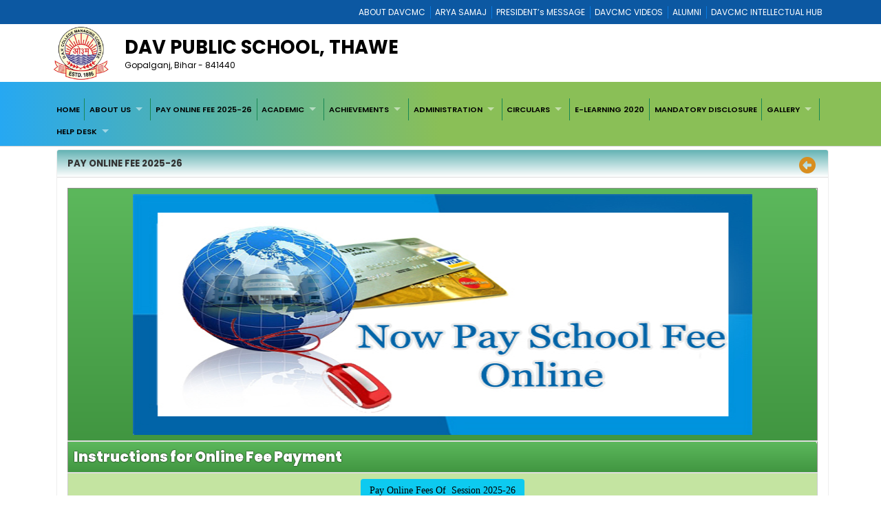

--- FILE ---
content_type: text/html; charset=utf-8
request_url: https://davthawe.org/873219AD-62C2-42D8-ABA6-4C436D95980B/CMS/Page/PAY-ONLINE-FEE
body_size: 19863
content:


<!DOCTYPE html>

<html xmlns="http://www.w3.org/1999/xhtml">
<head><title>
	DAV Public School, Thawe
</title><meta charset="utf-8" /><meta name="viewport" content="width=device-width, initial-scale=1.0" /><meta http-equiv="X-UA-Compatible" content="IE=edge" /><link href="/Content/bootstrap.css?v=1" rel="stylesheet" type="text/css" /><link href="/Scripts/2022/bootstrap/bootstrap.min.css?v=1" rel="stylesheet" type="text/css" /><link href="/Style/jquery-ui-1.10.0.custom.min.css" rel="stylesheet" type="text/css" /><link href="/FCB/jquery.fancybox.css" rel="stylesheet" type="text/css" /><link href="/Content/jquery.fs.naver.css" rel="stylesheet" type="text/css" /><link href="/Style/jquery.mCustomScrollbar.css" rel="stylesheet" type="text/css" /><link href="../../../Scripts/2022/owlcarousel/assets/owl.carousel.min.css" rel="stylesheet" /><link href="../../../Style/2022/newstyle.css?v=1" rel="stylesheet" /><link href="../../../Style/2022/uikit.min.css" rel="stylesheet" /><link href="/Style/MiSchoolNew.css?v=1" rel="stylesheet" type="text/css" /><link href="/Style/2022/Device.css" rel="stylesheet" type="text/css" /><link href="../../../Style/2022/newstyle.css?v=1" rel="stylesheet" type="text/css" /><link href="/Scripts/2021/superfishNew.css?v=1" rel="stylesheet" type="text/css" media="screen" /><link href="/Scripts/2022/slick.css" rel="stylesheet" /><link href="/Scripts/2022/slick-theme.css" rel="stylesheet" /><link rel="stylesheet" href="https://cdnjs.cloudflare.com/ajax/libs/font-awesome/6.4.2/css/all.min.css" integrity="sha512-z3gLpd7yknf1YoNbCzqRKc4qyor8gaKU1qmn+CShxbuBusANI9QpRohGBreCFkKxLhei6S9CQXFEbbKuqLg0DA==" crossorigin="anonymous" referrerpolicy="no-referrer" />
    



    <script src="/Scripts/jquery-1.8.3.min.js" type="text/javascript"></script>
    <script src="/Scripts/jquery-ui-1.10.0.custom.min.js" type="text/javascript"></script>
    <script src="/Scripts/html5shiv.js" type="text/javascript"></script>
    <script src="/Scripts/2022/bootstrap/bootstrap.bundle.min.js" type="text/javascript"></script>
    <script src="/FCB/jquery.fancybox.js" type="text/javascript"></script>
    <script src="/Scripts/selectnav.min.js" type="text/javascript"></script>
    <script src="/Scripts/jquery.mCustomScrollbar.concat.min.js"></script>
    <script src="/Scripts/White/endless_scroll_min.js" type="text/javascript"></script>

    <script src="/Scripts/2021/superfish.min.js" type="text/javascript"></script>
    <script src="/Scripts/2021/supersubs.js" type="text/javascript"></script>


    
    <script>
        jQuery(document).ready(function () {
            jQuery('.sf-menu ul').superfish();
            //jQuery('#Menu1').css('float', 'none');
            //jQuery('#Menu1 >ul').attr('id', 'prithu');

            jQuery('.fancybox').fancybox();
            //jQuery('.selectnav').addClass('form-control');

            jQuery("[data-toggle='tooltip']").tooltip();
            $('.scroll').mCustomScrollbar();

            $('a').tooltip();
            /*selectnav('prithu');*/
            $("#accordion").accordion();
        });

        $(window).load(function () {
            $(".infiniteCarousel").endlessScroll({ width: '100%', height: '100px', steps: -2, speed: 40, mousestop: true });
        });

    </script>
    <script src="/Scripts/Master.js" type="text/javascript"></script>
    <style>
        @media screen and (max-width:1370px) {
            .sf-menu a {
                color: #000;
                font-size: 1.4rem !important;
                font-family: 'Poppins', sans-serif;
            }
        }
    </style>
    
</head>
<body>
    <form method="post" action="./PAY-ONLINE-FEE" id="form1">
<div class="aspNetHidden">
<input type="hidden" name="__EVENTTARGET" id="__EVENTTARGET" value="" />
<input type="hidden" name="__EVENTARGUMENT" id="__EVENTARGUMENT" value="" />
<input type="hidden" name="__VIEWSTATE" id="__VIEWSTATE" value="/[base64]/[base64]/////[base64]/////[base64]/////[base64]" />
</div>

<script type="text/javascript">
//<![CDATA[
var theForm = document.forms['form1'];
if (!theForm) {
    theForm = document.form1;
}
function __doPostBack(eventTarget, eventArgument) {
    if (!theForm.onsubmit || (theForm.onsubmit() != false)) {
        theForm.__EVENTTARGET.value = eventTarget;
        theForm.__EVENTARGUMENT.value = eventArgument;
        theForm.submit();
    }
}
//]]>
</script>



<script src="/WebResource.axd?d=JvElcQqrDw-ypoKaM6ldgVSKkfJsImjjRUagAWj1La4X2cTcpzrKyxXS2XTYRhFtqmAaNQv9FsS69CDNr7QJ-2Swxrvz_iH7sZvtpNmSmEw1&amp;t=637639127823795512" type="text/javascript"></script>
<div class="aspNetHidden">

	<input type="hidden" name="__VIEWSTATEGENERATOR" id="__VIEWSTATEGENERATOR" value="A0331C8D" />
	<input type="hidden" name="__EVENTVALIDATION" id="__EVENTVALIDATION" value="/wEdAAzgII9sZHig2SWTy0zi+azJxvN72IpOvrAIBKk8uaMStchXXNwaP1B/RzsLVgfPBzFhbkxskep/sS0r97r6z9j+DSqiCGSZ/lrUFyvvm0G3MxrGYTM5on5Fe178fwVucCV1yGwxzyhpClzsO1fBXnkLjMTMpEOGLTLK1+hYrhanWnC1MMh9Ot2qDejhSFIeTjK3p8Lt4NWbmIO2m/AazwYcMJkxsAOPpMXuVPBKobKU7ARKQJs1J8CCNarimfbnuA2+H3psgSIuN9YROpoxwWPBvAY5dUtUMOw+flPzXcBsIA==" />
</div>
        <a href="#" class="scrollToTop"><i class="fa-solid fa-circle-up" style="color: #000;"></i></a>

        <div style="background: #0c58a2;">
            <div class="container">
                
<div>
    
            <ul class="Mi-DavManagement-Menu">
        
            <li><a href='https://davcmc.net.in/' target="_blank">ABOUT DAVCMC</a></li>
        
            <li><a href='http://appsabha.org/' target="_blank">ARYA SAMAJ</a></li>
        
            <li><a href='https://davcmc.net.in/B46D2794-51B4-4B3A-95B8-46BB25875D74/CMS/Page/MESSAGE-OF-THE-PRESIDENT' target="_blank">PRESIDENT’s MESSAGE</a></li>
        
            <li><a href="https://www.youtube.com/user/DAVCMCVIDEOS" target="_blank">DAVCMC VIDEOS</a></li>
        
            <li><a href='https://www.facebook.com/davunited' target="_blank">ALUMNI</a></li>
        
            <li><a href='http://ihub.davcmc.net.in/' target="_blank">DAVCMC INTELLECTUAL HUB</a></li>
        
            </ul>
        

    

</div>

            </div>
        </div>

        
        <div class="Mi-Full-Width-Whiten">
            <div class="container">
                
                

<section id="innerNav" class="d-lg-block">
    <div class="containerr">
        <div class="roww">
           
               
            
            <div class="col-lg-12 col-md-12 col-sm-12" style="margin-bottom: 3px;">
            <div class="d-flex align-items-center">
                <div class="col-lg-1 col-md-1 col-sm-1">
                    <a href="/">
                        <img src="/MyImages/LOGO.png" alt="logo" class="img-fluid bigLogo d-lg-block" />
                        
                    </a>
                </div>
            <div class="borderRight col-lg-10 col-md-10 col-sm-10">
              
                
                <div class="pe-md-5">
                    <h2 class="bigTitle">
                        <a id="sitename" class="bigTitle">DAV PUBLIC SCHOOL, Thawe</a>
                    </h2>
                    <p class="smlTitle">
                        Gopalganj, Bihar - 841440
                    </p>
                </div>
              
            </div>
          
            
                <div class="col-lg-1 col-md-1 col-sm-1">



                    
                    
                </div>
                
            </div>
            
           
            
            </div>
            </div>
        </div>
  
</section>


            </div>
        </div>

        
        <div class="Mi-new-ui-panel-background-color Mi-Border-Bottom-SkyBlue-1 Mi-Menu">
            <div class="container">
                
                
<div class="Mi-Top-menu-space row" style="padding:5px;">    
        <div class="Mi-IS-MOBILE">
            <nav class="nav">
                <a href="#MiMenu_SkipLink"><img alt="Skip Navigation Links" src="/WebResource.axd?d=OOkIShaP-UE3LLFaMWH4lBGa2ktuJSgG9gV0z3lKF-krvXEp2qcZlnokthDXzITxUoyDrLkVC6jXcadpXdYKx9suL-RiBzwtXimGI4ZpEqY1&amp;t=637639127823795512" width="0" height="0" style="border-width:0px;" /></a><div id="MiMenu" style="z-index: 999">
	<ul class="level1">
		<li><a class="level1" href="/" target="_self">HOME</a></li><li><a class="popout level1" href="javaScript:void();" target="_self">ABOUT US</a><ul class="level2">
			<li><a class="level2" href="/A48040B9-674E-4B8D-896D-0183316656F8/CMS/Page/About-School" target="_self">About School</a></li><li><a class="level2" href="/01968C26-8796-4830-937F-E06D939037B1/CMS/Page/Principal%e2%80%99s-Message" target="_self">Principal’s Message</a></li><li><a class="level2" href="/12EE836F-F66A-405D-8BC1-A7F4C7465292/CMS/Page/School-Statistics" target="_self">School Statistics</a></li><li><a class="level2" href="/1CF6766E-1D73-47AF-A3C8-491CC2A07793/CMS/Page/Chairman%e2%80%99s-Message" target="_self">Chairman’s Message</a></li><li><a class="level2" href="/5F6119C0-E60F-4D3A-8996-496CF7C8D498/CMS/Page/Vision-and-Mission" target="_self">Vision and Mission</a></li><li><a class="level2" href="/5A3459E7-F3EC-43FD-AF10-0CCDE75F1954/CMS/Page/Fee-Structure" target="_self">Fee Structure</a></li>
		</ul></li><li><a class="level1" href="/873219AD-62C2-42D8-ABA6-4C436D95980B/CMS/Page/PAY-ONLINE-FEE-2025-26" target="_self">PAY ONLINE FEE 2025-26</a></li><li><a class="popout level1" href="javaScript:void();" target="_self">ACADEMIC</a><ul class="level2">
			<li><a class="level2" href="https://drive.google.com/file/d/0B74aFolf-gWnS2JkT09RN3lHQlk/view?usp=sharing" target="_blank">Prospectus</a></li><li><a class="popout level2" href="/D02F6BB3-45AD-476F-9DB0-47F956ABB13B/CMS/Page/Academic-Plan" target="_self">Academic Plan</a><ul class="level3">
				<li><a class="level3" href="/File/5678/LP01.pdf" target="undefined">Std.- I</a></li><li><a class="level3" href="/File/5678/LP02.pdf" target="undefined">Std.- II</a></li><li><a class="level3" href="/File/5678/LP03.pdf" target="undefined">Std.- III</a></li><li><a class="level3" href="/File/5678/LP04.pdf" target="undefined">Std.- IV</a></li><li><a class="level3" href="/File/5678/LP05.pdf" target="undefined">Std.- V</a></li><li><a class="level3" href="/File/5678/LP06.pdf" target="undefined">Std.- VI</a></li><li><a class="level3" href="/File/5678/LP07.pdf" target="undefined">Std.- VII</a></li><li><a class="level3" href="/File/5678/LP08.pdf" target="undefined">Std.- VIII</a></li><li><a class="level3" href="/File/5678/LP09.pdf" target="undefined">Std.- IX</a></li><li><a class="level3" href="/File/5678/LP10.pdf" target="undefined">Std.- X</a></li>
			</ul></li><li><a class="level2" href="/Assignment" target="_self">Assignment</a></li><li><a class="level2" href="/414BB8C2-C0BD-4E26-9E78-AA566FC3576F/CMS/Page/E-Lesson-Plan" target="_self">E-Lesson Plan</a></li><li><a class="level2" href="/Transfer-Certificate" target="_self">Transfer Certificate</a></li><li><a class="level2" href="/138BFE18-8F4C-4F18-B394-34E12AB03211/CMS/Page/CCA-Planner" target="_self">CCA Planner</a></li><li><a class="level2" href="/6AABDCD0-930C-4813-BF9B-FDCCD55268BB/CMS/Page/Term-Wise-Syllabus" target="_self">Term Wise Syllabus</a></li><li><a class="level2" href="/765B1429-AC47-4BB4-8D7A-040CC78626CB/CMS/Page/Verification-of-TC" target="_self">Verification of TC</a></li><li><a class="level2" href="/925C4B3B-285B-43D0-AEB0-9ED10CC23819/CMS/Page/Transport-Fee" target="_self">Transport Fee</a></li><li><a class="level2" href="/B7E5C71E-9AFD-4EC4-B577-EC08170ED4A3/CMS/Page/PEN-Number-List" target="undefined">PEN Number List</a></li>
		</ul></li><li><a class="popout level1" href="javaScript:void();" target="_self">ACHIEVEMENTS</a><ul class="level2">
			<li><a class="level2" href="/0EFE2083-7F4F-4F9E-AB1F-C6E26C16CDD3/CMS/Page/Sports-Achievements" target="_self">Sports Achievements</a></li>
		</ul></li><li><a class="popout level1" href="javaScript:void();" target="_self">ADMINISTRATION</a><ul class="level2">
			<li><a class="level2" href="http://davth.ezyro.com/tch/" target="_self">Teachers Login</a></li><li><a class="level2" href="/CBA886AB-D144-41E7-8300-FEF38619FF25/CMS/Page/School-Management" target="_self">School Management</a></li><li><a class="level2" href="http://davth.ezyro.com/std/" target="_self">Students Login</a></li>
		</ul></li><li><a class="popout level1" href="javaScript:void();" target="_self">CIRCULARS</a><ul class="level2">
			<li><a class="level2" href="/A6F873C7-77B8-40B0-B16F-090FB3F50E30/CMS/Page/School-Circular" target="_self">School Circular</a></li><li><a class="level2" href="/File/5678/Examination%20Circular.pdf" target="undefined">Examination Circular</a></li>
		</ul></li><li><a class="level1" href="/E6642FF7-13BB-4176-9F8B-53D9ACFF84D9/CMS/Page/E-LEARNING-2020" target="undefined">E-LEARNING 2020</a></li><li><a class="level1" href="/D45450E3-B8C2-4202-A309-07B0EF03DA5B/CMS/Page/MANDATORY-DISCLOSURE" target="undefined">MANDATORY DISCLOSURE</a></li><li><a class="popout level1" href="javaScript:void();" target="_self">GALLERY</a><ul class="level2">
			<li><a class="level2" href="/Full/Photo/all" target="_self">Photo Gallery</a></li>
		</ul></li><li><a class="popout level1" href="javaScript:void();" target="_self">HELP DESK</a><ul class="level2">
			<li><a class="level2" href="/85B1A32B-EA76-492C-9640-C054CAAA1D7E/CMS/Page/P.T.M" target="_self">P.T.M</a></li><li><a class="level2" href="/BA699C87-5EDB-4959-847A-AAEE41007C75/CMS/Page/Contact-Us" target="_self">Contact Us</a></li><li><a class="level2" href="/feedback" target="_self">Feedback</a></li>
		</ul></li>
	</ul>
</div><a id="MiMenu_SkipLink"></a>
            </nav>
        </div>
        <div class="Mi-Mobile-Menu">
            <nav class="navMobile">
            
<div class="Mi-Top-menu-space row" style="padding-top: 15px;">
    <nav class="nav">
        <a href="#MobileMenu_SkipLink"><img alt="Skip Navigation Links" src="/WebResource.axd?d=OOkIShaP-UE3LLFaMWH4lBGa2ktuJSgG9gV0z3lKF-krvXEp2qcZlnokthDXzITxUoyDrLkVC6jXcadpXdYKx9suL-RiBzwtXimGI4ZpEqY1&amp;t=637639127823795512" width="0" height="0" style="border-width:0px;" /></a><div id="MobileMenu">
	<ul class="level1">
		<li><a class="level1" href="/" target="_self">HOME</a></li><li><a class="level1" href="javaScript:void();" target="_self">ABOUT US</a><ul class="level2">
			<li><a class="level2" href="/A48040B9-674E-4B8D-896D-0183316656F8/CMS/Page/About-School" target="_self">About School</a></li><li><a class="level2" href="/01968C26-8796-4830-937F-E06D939037B1/CMS/Page/Principal%e2%80%99s-Message" target="_self">Principal’s Message</a></li><li><a class="level2" href="/12EE836F-F66A-405D-8BC1-A7F4C7465292/CMS/Page/School-Statistics" target="_self">School Statistics</a></li><li><a class="level2" href="/1CF6766E-1D73-47AF-A3C8-491CC2A07793/CMS/Page/Chairman%e2%80%99s-Message" target="_self">Chairman’s Message</a></li><li><a class="level2" href="/5F6119C0-E60F-4D3A-8996-496CF7C8D498/CMS/Page/Vision-and-Mission" target="_self">Vision and Mission</a></li><li><a class="level2" href="/5A3459E7-F3EC-43FD-AF10-0CCDE75F1954/CMS/Page/Fee-Structure" target="_self">Fee Structure</a></li>
		</ul></li><li><a class="level1" href="/873219AD-62C2-42D8-ABA6-4C436D95980B/CMS/Page/PAY-ONLINE-FEE-2025-26" target="_self">PAY ONLINE FEE 2025-26</a></li><li><a class="level1" href="javaScript:void();" target="_self">ACADEMIC</a><ul class="level2">
			<li><a class="level2" href="https://drive.google.com/file/d/0B74aFolf-gWnS2JkT09RN3lHQlk/view?usp=sharing" target="_blank">Prospectus</a></li><li><a class="popout-dynamic level2" href="/D02F6BB3-45AD-476F-9DB0-47F956ABB13B/CMS/Page/Academic-Plan" target="_self">Academic Plan</a><ul class="level3">
				<li><a class="level3" href="/File/5678/LP01.pdf" target="undefined">Std.- I</a></li><li><a class="level3" href="/File/5678/LP02.pdf" target="undefined">Std.- II</a></li><li><a class="level3" href="/File/5678/LP03.pdf" target="undefined">Std.- III</a></li><li><a class="level3" href="/File/5678/LP04.pdf" target="undefined">Std.- IV</a></li><li><a class="level3" href="/File/5678/LP05.pdf" target="undefined">Std.- V</a></li><li><a class="level3" href="/File/5678/LP06.pdf" target="undefined">Std.- VI</a></li><li><a class="level3" href="/File/5678/LP07.pdf" target="undefined">Std.- VII</a></li><li><a class="level3" href="/File/5678/LP08.pdf" target="undefined">Std.- VIII</a></li><li><a class="level3" href="/File/5678/LP09.pdf" target="undefined">Std.- IX</a></li><li><a class="level3" href="/File/5678/LP10.pdf" target="undefined">Std.- X</a></li>
			</ul></li><li><a class="level2" href="/Assignment" target="_self">Assignment</a></li><li><a class="level2" href="/414BB8C2-C0BD-4E26-9E78-AA566FC3576F/CMS/Page/E-Lesson-Plan" target="_self">E-Lesson Plan</a></li><li><a class="level2" href="/Transfer-Certificate" target="_self">Transfer Certificate</a></li><li><a class="level2" href="/138BFE18-8F4C-4F18-B394-34E12AB03211/CMS/Page/CCA-Planner" target="_self">CCA Planner</a></li><li><a class="level2" href="/6AABDCD0-930C-4813-BF9B-FDCCD55268BB/CMS/Page/Term-Wise-Syllabus" target="_self">Term Wise Syllabus</a></li><li><a class="level2" href="/765B1429-AC47-4BB4-8D7A-040CC78626CB/CMS/Page/Verification-of-TC" target="_self">Verification of TC</a></li><li><a class="level2" href="/925C4B3B-285B-43D0-AEB0-9ED10CC23819/CMS/Page/Transport-Fee" target="_self">Transport Fee</a></li><li><a class="level2" href="/B7E5C71E-9AFD-4EC4-B577-EC08170ED4A3/CMS/Page/PEN-Number-List" target="undefined">PEN Number List</a></li>
		</ul></li><li><a class="level1" href="javaScript:void();" target="_self">ACHIEVEMENTS</a><ul class="level2">
			<li><a class="level2" href="/0EFE2083-7F4F-4F9E-AB1F-C6E26C16CDD3/CMS/Page/Sports-Achievements" target="_self">Sports Achievements</a></li>
		</ul></li><li><a class="level1" href="javaScript:void();" target="_self">ADMINISTRATION</a><ul class="level2">
			<li><a class="level2" href="http://davth.ezyro.com/tch/" target="_self">Teachers Login</a></li><li><a class="level2" href="/CBA886AB-D144-41E7-8300-FEF38619FF25/CMS/Page/School-Management" target="_self">School Management</a></li><li><a class="level2" href="http://davth.ezyro.com/std/" target="_self">Students Login</a></li>
		</ul></li><li><a class="level1" href="javaScript:void();" target="_self">CIRCULARS</a><ul class="level2">
			<li><a class="level2" href="/A6F873C7-77B8-40B0-B16F-090FB3F50E30/CMS/Page/School-Circular" target="_self">School Circular</a></li><li><a class="level2" href="/File/5678/Examination%20Circular.pdf" target="undefined">Examination Circular</a></li>
		</ul></li><li><a class="level1" href="/E6642FF7-13BB-4176-9F8B-53D9ACFF84D9/CMS/Page/E-LEARNING-2020" target="undefined">E-LEARNING 2020</a></li><li><a class="level1" href="/D45450E3-B8C2-4202-A309-07B0EF03DA5B/CMS/Page/MANDATORY-DISCLOSURE" target="undefined">MANDATORY DISCLOSURE</a></li><li><a class="level1" href="javaScript:void();" target="_self">GALLERY</a><ul class="level2">
			<li><a class="level2" href="/Full/Photo/all" target="_self">Photo Gallery</a></li>
		</ul></li><li><a class="level1" href="javaScript:void();" target="_self">HELP DESK</a><ul class="level2">
			<li><a class="level2" href="/85B1A32B-EA76-492C-9640-C054CAAA1D7E/CMS/Page/P.T.M" target="_self">P.T.M</a></li><li><a class="level2" href="/BA699C87-5EDB-4959-847A-AAEE41007C75/CMS/Page/Contact-Us" target="_self">Contact Us</a></li><li><a class="level2" href="/feedback" target="_self">Feedback</a></li>
		</ul></li>
	</ul>
</div><a id="MobileMenu_SkipLink"></a>
    </nav>
</div>

            </nav>
        </div>

    
</div>
<script>
    jQuery(function () {
        jQuery('#MiMenu ul').eq(0).addClass('sf-menu').superfish();;
    });
</script>


            </div>
        </div>

        <div class="container">
            <div class="row">
                
               
                <div class="col-lg-12 col-md-12 col-sm-12 Mi-div-padding">
                    <div class="panel panel-default">
                        <div class="panel-heading">
                            <span id="lblpagetitle" class="title">PAY ONLINE FEE 2025-26</span>
                            <span class="pull-right">
                                <a id="lbkpreviousPage" data-original-title="Back to Previous Page" data-toggle="tooltip" data-placement="left" href="javascript:__doPostBack(&#39;ctl00$lbkpreviousPage&#39;,&#39;&#39;)"><i class="fa-solid fa-circle-left" style="color:#D88E1F; font-size:18pt"></i>&nbsp;</a></span>
                        </div>
                        <div class="panel-body">
                            <div>
                                
    <div id="ContentPanel">
	
    <table border="1" cellpadding="0" cellspacing="1" class="Green-table table" style="width:100%">
	<thead>
		<tr>
			<th>
				<img alt="" src="http://davchamba.org/File/408/online.jpg" style="height:350px; width:900px" /></th>
		</tr>
		<tr>
			<th>
				<p>
					<span style="font-size:20px"><strong>Instructions for Online Fee Payment</strong></span></p>
			</th>
		</tr>
		<tr>
			<td style="text-align:center">
				<strong><span style="font-size:16px"><span style="font-family:georgia,serif"><a class="btn btn-info" href="https://davthawe.org/osm" target="_blank">Pay Online Fees Of&nbsp; Session 2025-26</a></span></span></strong></td>
		</tr>
	</thead>
	<tbody>
		<tr>
			<td>
				<div>
					&nbsp;</div>
				<ul>
					<li>
						<span style="font-size:14px"><span style="font-family:georgia,serif"><span style="color:#000000">Click on tab <strong><span style="background-color:#FFFF00">Pay Online Fee</span></strong>&nbsp;&nbsp;available on the school website&rsquo;s Home Page -&nbsp;</span></span></span><span style="color:#0000ff;"><strong><span style="font-size:14px;">http://davthawe.org/</span></strong></span></li>
				</ul>
			</td>
		</tr>
		<tr>
			<td>
				<ul>
					<li>
						<span style="color:#000000"><span style="font-size:14px"><span style="font-family:georgia,serif">Click on <strong><span style="background-color:#FFFF00">PAY ONLINE NOW</span></strong>&nbsp; tab available at the bottom of the instructions.</span></span></span></li>
				</ul>
			</td>
		</tr>
		<tr>
			<td>
				<ul>
					<li>
						<span style="color:#000000"><span style="font-size:14px"><span style="font-family:georgia,serif">To login use <strong><span style="background-color:#FFFF00">Admission Number of your ward&nbsp;as User Id and </span></strong></span></span><strong><span style="background-color:#FFFF00">enter Date of Birth of your ward as password. (Date of Birth Format &ndash; ddmmyyyy &ndash; 24012011)</span></strong></span></li>
				</ul>
			</td>
		</tr>
		<tr>
			<td>
				<ul>
					<li>
						<span style="color:#000000"><span style="font-size:14px"><span style="font-family:georgia,serif">Select the <strong><span style="background-color:rgb(255, 255, 0)">Month</span></strong>&nbsp;you want to pay.</span></span></span></li>
				</ul>
			</td>
		</tr>
		<tr>
			<td>
				<ul>
					<li>
						<span style="color:#000000"><span style="font-size:14px"><span style="font-family:georgia,serif">Students&nbsp;fee details will be displayed.</span></span></span></li>
				</ul>
			</td>
		</tr>
		<tr>
			<td>
				<ul>
					<li>
						<span style="color:#000000"><span style="font-size:14px"><span style="font-family:georgia,serif">Before Click on&nbsp;<strong><span style="background-color:#FFFF00">PAY NOW</span></strong>&nbsp;button Please check all the details of the student.</span></span></span></li>
				</ul>
			</td>
		</tr>
		<tr>
			<td>
				<ul>
					<li>
						<span style="color:#000000"><span style="font-size:14px"><span style="font-family:georgia,serif">Select the desired option for fee payment i.e. Debit Card / Credit Card / Internet Banking etc.</span></span></span></li>
				</ul>
			</td>
		</tr>
		<tr>
			<td>
				<ul>
					<li>
						<span style="color:#000000"><span style="font-size:14px"><span style="font-family:georgia,serif">Click on&nbsp;<strong><span style="background-color:#FFFF00">PAY NOW</span></strong>&nbsp;button.</span></span></span></li>
				</ul>
			</td>
		</tr>
		<tr>
			<td>
				<ul>
					<li>
						<span style="color:#000000"><span style="font-size:14px"><span style="font-family:georgia,serif">After processing&nbsp;<strong><span style="background-color:#FFFF00">Fee Receipt</span></strong>&nbsp;will be generated.</span></span></span></li>
				</ul>
			</td>
		</tr>
		<tr>
			<td>
				<ul>
					<li>
						<span style="color:#000000"><span style="font-size:14px"><span style="font-family:georgia,serif">Parents can print the receipt or can check the paid fee from&nbsp;<strong><span style="background-color:#FFFF00">PAID FEE</span></strong>&nbsp;link (available on the top left of the webpage).</span></span></span></li>
				</ul>
			</td>
		</tr>
		<tr>
			<td>
				<ul>
					<li>
						<span style="color:#000000"><span style="font-size:14px"><span style="font-family:georgia,serif"><strong><span style="background-color:#FFFF00">Logout</span></strong> the account from the link available on top right of the screen.</span></span></span></li>
				</ul>
			</td>
		</tr>
		<tr>
			<td>
				<h3>
					<span style="font-size:20px"><strong><span style="color:#000000"><span style="font-family:georgia,serif"><span style="background-color:rgb(255, 255, 0)">Note :&nbsp;</span></span></span></strong></span></h3>
				<h3>
					<span style="color:#000000"><span style="background-color:rgb(255, 255, 0)"><span style="font-size:14px"><span style="font-size:18px">&gt;&gt;</span>&nbsp;</span><strong>Please check the fee description carefully before payment, incase you make payment and do not get the receipt due to net connectivity, kindly wait for 24 hours for automatically Re-generation of receipt.</strong></span></span></h3>
			</td>
		</tr>
		<tr>
			<td>
				<p style="text-align:center">
					<a href="https://davthawe.org/osm" style="font-family: georgia, serif; font-size: 14px;" target="_blank"><span style="color:#000000"><img alt="" src="http://davchamba.org/File/408/download.jpg" style="height:85px; width:150px" /></span></a></p>
			</td>
		</tr>
	</tbody>
</table>
<p>
	&nbsp;</p>

</div>


                            </div>
                        </div>
                    </div>
                </div>
                <div style="clear: both;">&nbsp;</div>
                
            </div>
        </div>

        <div style="clear: both;">&nbsp;</div>
        
        

<div class="Mi-new-background-color Mi-Padding-10">
    <div class="container">
        <div class="row">
            <div class="col-lg-4 col-md-4 col-sm-12">
                <div>
                    <span id="lblcontactUs" class="footerTitle Mi-Footer-Title" style="color: #fff">Contact Us ↓</span>
                </div>
                <div>&nbsp;</div>
                <div style="color: #fff">
                    <p>
	<strong>DAV Public School, Thawe</strong></p>
<p>
	<span style="font-size:12px;">Gopalganj, Near Police Station<br />
	Thawe, BIHAR - 841440<br />
	Contact : 09263182227<br />
	E-mail Id : <a href="/cdn-cgi/l/email-protection" class="__cf_email__" data-cfemail="a1c5c0d7d1d2d5c9c0d6c4e1c6ccc0c8cd8fc2cecc">[email&#160;protected]</a><br />
	Website : www.</span>davthawe.org</p>
                </div>
                <br />
                <span style="font-weight:700;color:ghostwhite">Like Us on:</span><br />
                <a id="lbFacebook" href="javascript:__doPostBack(&#39;ctl00$ctl24$lbFacebook&#39;,&#39;&#39;)">
                <img src="../../../Images/facebook.png" style="width: 8%"></a> &nbsp;
                <a id="lbInstgram" href="javascript:__doPostBack(&#39;ctl00$ctl24$lbInstgram&#39;,&#39;&#39;)">
                <img src="../../../Images/instagram.png" style="width: 8%"></a>&nbsp;
                <a id="lbYoutube" href="javascript:__doPostBack(&#39;ctl00$ctl24$lbYoutube&#39;,&#39;&#39;)">
                <img src="../../../Images/youtube.png" ></a>
                &nbsp;
                <a id="lbTwitter" href="javascript:__doPostBack(&#39;ctl00$ctl24$lbTwitter&#39;,&#39;&#39;)">
                <img src="../../../Images/twitter.png" style="width: 8%"></a>
            </div>
            <div class="col-lg-4 col-md-4 col-sm-12">
                <div>
                    <span id="lblqquicklinks" class="footerTitle Mi-Footer-Title " style="color: #fff">Quick Links ↓</span>

                </div>
                <div>&nbsp;</div>
                <div>
                    
<div style="height:250px; overflow:auto;"  class="jScrollbar" id="boxscroll2" >

        
            <div class="Mi-Quick-Link">
                <a href='/Vision And Mission' target='_self' style="color:#fff;">
                    VISION AND MISSION
                </a>
                
            </div>
            
            <div class="Mi-Quick-Link">
                <a href='/Feedback' target='_self' style="color:#fff;">
                    FEEDBACK
                </a>
                
            </div>
            
            <div class="Mi-Quick-Link">
                <a href='/Physical Infrastructure' target='_self' style="color:#fff;">
                    PHYSICAL INFRASTRUCTURE
                </a>
                
            </div>
            
            <div class="Mi-Quick-Link">
                <a href='/Calender' target='_self' style="color:#fff;">
                    CALENDER
                </a>
                
            </div>
            
            <div class="Mi-Quick-Link">
                <a href='/138BFE18-8F4C-4F18-B394-34E12AB03211/CMS/Page/CCA-Planner' target='_self' style="color:#fff;">
                    CCA PLANNER
                </a>
                
            </div>
            
            <div class="Mi-Quick-Link">
                <a href='/BA699C87-5EDB-4959-847A-AAEE41007C75/CMS/Page/Contact-Us' target='_self' style="color:#fff;">
                    CONTACT US
                </a>
                
            </div>
            
</div>
                </div>
            </div>
            <div class="col-lg-4 col-md-4 col-sm-12">

                <div>
                    <span id="lblLocation" class="footerTitle Mi-Footer-Title" style="color: #fff">Location Map ↓</span>
                </div>
                <div>&nbsp;</div>
                <div>
                    <iframe width='100%' height='200px' frameborder='0' scrolling='no' marginheight='0' marginwidth='0' src="https://www.google.com/maps/embed?pb=!1m18!1m12!1m3!1d114295.25310303966!2d84.31612341472886!3d26.464538471018482!2m3!1f0!2f0!3f0!3m2!1i1024!2i768!4f13.1!3m3!1m2!1s0x399304f700000079%3A0x5aea039345e3629e!2sDav+Public+School!5e0!3m2!1sen!2sin!4v1502512901674" width="600" height="450" frameborder="0" style="border:0"" ></iframe><br />
                </div>
            </div>
        </div>
    </div>
</div>
<div class="Mi-Footer-Extra-Container">
    <div class="Mi-Footer-More-Btn">
        +
    </div>
    <div style="display: none; background: linear-gradient(90deg, rgb(23 101 145) 0%, rgb(5 105 39) 50%);" class="davFooterMenuList">
        <div class="container">
            
<div>
<table id="rptdetail" cellspacing="0" style="border-collapse:collapse;">
	<tr>
		<td>
        <div class="footerTopMenu">
            <input type="hidden" name="ctl00$ctl24$f1$rptdetail$ctl00$id" id="id" value="31" />
            <b style="color:#A8F0B6; font-size:9pt; ">
                Useful links
            </b>
            <div style="margin-top:1px;">
                
                        <ul class="Mi-Footer-Submenu">
                    
                        <li><a href='http://cbse.nic.in/' target="_blank">
                            CBSE</a></li>
                    
                        <li><a href='http://davuniversity.org/' target="_blank">
                            DAV UNIVERSITY</a></li>
                    
                        </ul>
                    
            </div>
        </div>
    </td><td>
        <div class="footerTopMenu">
            <input type="hidden" name="ctl00$ctl24$f1$rptdetail$ctl02$id" id="id" value="33" />
            <b style="color:#A8F0B6; font-size:9pt; ">
                DAVCAE
            </b>
            <div style="margin-top:1px;">
                
                        <ul class="Mi-Footer-Submenu">
                    
                        <li><a href='http://davcae.net.in/' target="_blank">
                            DAVCAE</a></li>
                    
                        <li><a href='http://ol.davcmc.in/' target="_blank">
                            OLYMPIAD</a></li>
                    
                        <li><a href='http://ihub.davcmc.net.in/' target="_blank">
                            INTELLECTUAL HUB</a></li>
                    
                        <li><a href='http://davcae.net.in/' target="_blank">
                            EVALUATION PROFORMA</a></li>
                    
                        </ul>
                    
            </div>
        </div>
    </td><td>
        <div class="footerTopMenu">
            <input type="hidden" name="ctl00$ctl24$f1$rptdetail$ctl04$id" id="id" value="37" />
            <b style="color:#A8F0B6; font-size:9pt; ">
                DAVCMC
            </b>
            <div style="margin-top:1px;">
                
                        <ul class="Mi-Footer-Submenu">
                    
                        <li><a href='https://110.172.140.75:8091/login.aspx' target="_blank">
                            BUDGET & SALARY</a></li>
                    
                        <li><a href='http://110.172.140.73:84/Login/Login' target="_blank">
                            PROVIDENT FUND SCHOOL</a></li>
                    
                        <li><a href='https://110.172.140.75:542/' target="_blank">
                            VEHICLE MANAGEMENT</a></li>
                    
                        <li><a href='https://110.172.140.77:5023/' target="_blank">
                            ONLINE COMMUNICATION</a></li>
                    
                        </ul>
                    
            </div>
        </div>
    </td><td>
        <div class="footerTopMenu">
            <input type="hidden" name="ctl00$ctl24$f1$rptdetail$ctl05$id" id="id" value="44" />
            <b style="color:#A8F0B6; font-size:9pt; ">
                
            </b>
            <div style="margin-top:1px;">
                
            </div>
        </div>
    </td>
	</tr><tr>
		<td>
        <div class="footerTopMenu">
            <input type="hidden" name="ctl00$ctl24$f1$rptdetail$ctl01$id" id="id" value="32" />
            <b style="color:#A8F0B6; font-size:9pt; ">
                
            </b>
            <div style="margin-top:1px;">
                
            </div>
        </div>
    </td><td>
        <div class="footerTopMenu">
            <input type="hidden" name="ctl00$ctl24$f1$rptdetail$ctl03$id" id="id" value="35" />
            <b style="color:#A8F0B6; font-size:9pt; ">
                
            </b>
            <div style="margin-top:1px;">
                
            </div>
        </div>
    </td><td></td><td></td>
	</tr>
</table>
</div>    
        </div>
    </div>
</div>
<div class="Mi-Footer-Copy-Write-Info">
    <div class="container">
        <span id="txtfooter">&copy; <script data-cfasync="false" src="/cdn-cgi/scripts/5c5dd728/cloudflare-static/email-decode.min.js"></script><script> document.write(new Date().getFullYear())</script> DAV Public School, Thawe, Gopalganj, Thawe - 841440, Bihar . All   rights reserved.</span>
        |
        <span id="lblVisitorCount" style="color:#FFFF09;">Total Visitor: 121676</span>
    </div>
</div>


<script>
    jQuery('.Mi-Footer-More-Btn').click(function () {
        var link = $(this);
        jQuery('.davFooterMenuList').slideToggle('slow', function () {
            if ($(this).is(":visible")) {

                link.text('-');
                jQuery('.bottom-header-bar').css('margin-bottom', '0');
            }
            else {
                link.text('+');
                jQuery('.bottom-header-bar').css('margin-bottom', '42px');
            }
        });
    })
</script>



    
<script type='text/javascript'>new Sys.WebForms.Menu({ element: 'MiMenu', disappearAfter: 500, orientation: 'horizontal', tabIndex: 0, disabled: false });</script><script type='text/javascript'>new Sys.WebForms.Menu({ element: 'MobileMenu', disappearAfter: 500, orientation: 'horizontal', tabIndex: 0, disabled: false });</script></form>






    <link href="/Style/2021/meanmenu.css" rel="stylesheet" type="text/css" media="all" />

    <script src="/Style/2021/jquery.meanmenu.js" type="text/javascript"></script>


    <script>
        jQuery(document).ready(function () {
            jQuery('#MobileMenu').meanmenu();

        });
    </script>

<script defer src="https://static.cloudflareinsights.com/beacon.min.js/vcd15cbe7772f49c399c6a5babf22c1241717689176015" integrity="sha512-ZpsOmlRQV6y907TI0dKBHq9Md29nnaEIPlkf84rnaERnq6zvWvPUqr2ft8M1aS28oN72PdrCzSjY4U6VaAw1EQ==" data-cf-beacon='{"version":"2024.11.0","token":"7d3850645d75433e9b61a67d29942ae4","r":1,"server_timing":{"name":{"cfCacheStatus":true,"cfEdge":true,"cfExtPri":true,"cfL4":true,"cfOrigin":true,"cfSpeedBrain":true},"location_startswith":null}}' crossorigin="anonymous"></script>
</body>
</html>
